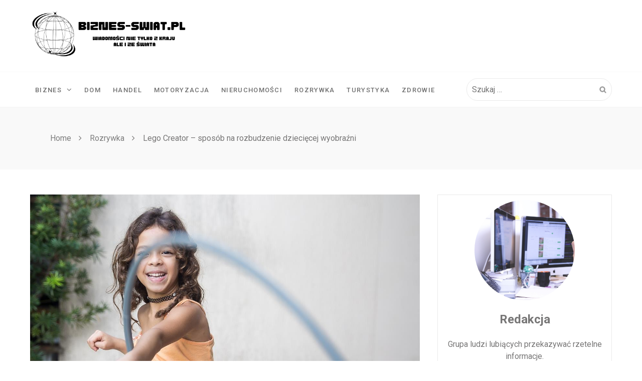

--- FILE ---
content_type: text/html; charset=UTF-8
request_url: https://biznes-swiat.pl/lego-creator-sposob-na-rozbudzenie-dzieciecej-wyobrazni/
body_size: 9746
content:
<!doctype html>
<html lang="pl-PL">
<head itemscope itemtype="http://schema.org/WebSite">
	<meta charset="UTF-8">
	<meta name="viewport" content="width=device-width, initial-scale=1">
	<link rel="profile" href="https://gmpg.org/xfn/11">

	<meta name='robots' content='index, follow, max-image-preview:large, max-snippet:-1, max-video-preview:-1' />

	<!-- This site is optimized with the Yoast SEO plugin v18.0 - https://yoast.com/wordpress/plugins/seo/ -->
	<title>Lego Creator – sposób na rozbudzenie dziecięcej wyobraźni - Biznes-swiat.pl</title>
	<link rel="canonical" href="https://biznes-swiat.pl/lego-creator-sposob-na-rozbudzenie-dzieciecej-wyobrazni/" />
	<meta property="og:locale" content="pl_PL" />
	<meta property="og:type" content="article" />
	<meta property="og:title" content="Lego Creator – sposób na rozbudzenie dziecięcej wyobraźni - Biznes-swiat.pl" />
	<meta property="og:description" content="Każdy kto zastanawia się nad tym co kupić swojemu starszemu dziecku, powinien zwrócić uwagę na różne zestawy klocków. Dzięki ich układaniu, dzieci nie tylko mają zapewnioną przyjemną zabawę, ale również mogą rozwijać swoją wyobraźnię, tworzyć różnego rodzaju konstrukcje, maszyny i pojazdy oraz uczyć się wielu ważnych rzeczy. Jeśli więc ktoś poszukuje zabawek, które uczą i [&hellip;]" />
	<meta property="og:url" content="https://biznes-swiat.pl/lego-creator-sposob-na-rozbudzenie-dzieciecej-wyobrazni/" />
	<meta property="og:site_name" content="Biznes-swiat.pl" />
	<meta property="article:published_time" content="2021-02-02T18:25:10+00:00" />
	<meta property="og:image" content="https://biznes-swiat.pl/wp-content/uploads/2021/02/lego-creator-–-sposob-na-rozbudzenie-dzieciecej-wyobrazni-img.jpg" />
	<meta property="og:image:width" content="1200" />
	<meta property="og:image:height" content="800" />
	<meta property="og:image:type" content="image/jpeg" />
	<meta name="twitter:card" content="summary_large_image" />
	<meta name="twitter:label1" content="Napisane przez" />
	<meta name="twitter:data1" content="Redakcja" />
	<meta name="twitter:label2" content="Szacowany czas czytania" />
	<meta name="twitter:data2" content="2 minuty" />
	<script type="application/ld+json" class="yoast-schema-graph">{"@context":"https://schema.org","@graph":[{"@type":"WebSite","@id":"https://biznes-swiat.pl/#website","url":"https://biznes-swiat.pl/","name":"Biznes-swiat.pl","description":"Wiadomości nie tylko z kraju ale i ze świata","potentialAction":[{"@type":"SearchAction","target":{"@type":"EntryPoint","urlTemplate":"https://biznes-swiat.pl/?s={search_term_string}"},"query-input":"required name=search_term_string"}],"inLanguage":"pl-PL"},{"@type":"ImageObject","@id":"https://biznes-swiat.pl/lego-creator-sposob-na-rozbudzenie-dzieciecej-wyobrazni/#primaryimage","inLanguage":"pl-PL","url":"https://biznes-swiat.pl/wp-content/uploads/2021/02/lego-creator-–-sposob-na-rozbudzenie-dzieciecej-wyobrazni-img.jpg","contentUrl":"https://biznes-swiat.pl/wp-content/uploads/2021/02/lego-creator-–-sposob-na-rozbudzenie-dzieciecej-wyobrazni-img.jpg","width":1200,"height":800},{"@type":"WebPage","@id":"https://biznes-swiat.pl/lego-creator-sposob-na-rozbudzenie-dzieciecej-wyobrazni/#webpage","url":"https://biznes-swiat.pl/lego-creator-sposob-na-rozbudzenie-dzieciecej-wyobrazni/","name":"Lego Creator – sposób na rozbudzenie dziecięcej wyobraźni - Biznes-swiat.pl","isPartOf":{"@id":"https://biznes-swiat.pl/#website"},"primaryImageOfPage":{"@id":"https://biznes-swiat.pl/lego-creator-sposob-na-rozbudzenie-dzieciecej-wyobrazni/#primaryimage"},"datePublished":"2021-02-02T18:25:10+00:00","dateModified":"2021-02-02T18:25:10+00:00","author":{"@id":"https://biznes-swiat.pl/#/schema/person/b8093bdb252dc0691d15df6063783c7a"},"breadcrumb":{"@id":"https://biznes-swiat.pl/lego-creator-sposob-na-rozbudzenie-dzieciecej-wyobrazni/#breadcrumb"},"inLanguage":"pl-PL","potentialAction":[{"@type":"ReadAction","target":["https://biznes-swiat.pl/lego-creator-sposob-na-rozbudzenie-dzieciecej-wyobrazni/"]}]},{"@type":"BreadcrumbList","@id":"https://biznes-swiat.pl/lego-creator-sposob-na-rozbudzenie-dzieciecej-wyobrazni/#breadcrumb","itemListElement":[{"@type":"ListItem","position":1,"name":"Home","item":"https://biznes-swiat.pl/"},{"@type":"ListItem","position":2,"name":"Lego Creator – sposób na rozbudzenie dziecięcej wyobraźni"}]},{"@type":"Person","@id":"https://biznes-swiat.pl/#/schema/person/b8093bdb252dc0691d15df6063783c7a","name":"Redakcja","image":{"@type":"ImageObject","@id":"https://biznes-swiat.pl/#personlogo","inLanguage":"pl-PL","url":"https://secure.gravatar.com/avatar/8bfaa5720220740117cb7587137db982?s=96&d=mm&r=g","contentUrl":"https://secure.gravatar.com/avatar/8bfaa5720220740117cb7587137db982?s=96&d=mm&r=g","caption":"Redakcja"},"url":"https://biznes-swiat.pl/author/admin/"}]}</script>
	<!-- / Yoast SEO plugin. -->


<link rel='dns-prefetch' href='//fonts.googleapis.com' />
<link rel="alternate" type="application/rss+xml" title="Biznes-swiat.pl &raquo; Kanał z wpisami" href="https://biznes-swiat.pl/feed/" />
<link rel="alternate" type="application/rss+xml" title="Biznes-swiat.pl &raquo; Kanał z komentarzami" href="https://biznes-swiat.pl/comments/feed/" />
<script type="text/javascript">
window._wpemojiSettings = {"baseUrl":"https:\/\/s.w.org\/images\/core\/emoji\/14.0.0\/72x72\/","ext":".png","svgUrl":"https:\/\/s.w.org\/images\/core\/emoji\/14.0.0\/svg\/","svgExt":".svg","source":{"concatemoji":"https:\/\/biznes-swiat.pl\/wp-includes\/js\/wp-emoji-release.min.js?ver=6.1.9"}};
/*! This file is auto-generated */
!function(e,a,t){var n,r,o,i=a.createElement("canvas"),p=i.getContext&&i.getContext("2d");function s(e,t){var a=String.fromCharCode,e=(p.clearRect(0,0,i.width,i.height),p.fillText(a.apply(this,e),0,0),i.toDataURL());return p.clearRect(0,0,i.width,i.height),p.fillText(a.apply(this,t),0,0),e===i.toDataURL()}function c(e){var t=a.createElement("script");t.src=e,t.defer=t.type="text/javascript",a.getElementsByTagName("head")[0].appendChild(t)}for(o=Array("flag","emoji"),t.supports={everything:!0,everythingExceptFlag:!0},r=0;r<o.length;r++)t.supports[o[r]]=function(e){if(p&&p.fillText)switch(p.textBaseline="top",p.font="600 32px Arial",e){case"flag":return s([127987,65039,8205,9895,65039],[127987,65039,8203,9895,65039])?!1:!s([55356,56826,55356,56819],[55356,56826,8203,55356,56819])&&!s([55356,57332,56128,56423,56128,56418,56128,56421,56128,56430,56128,56423,56128,56447],[55356,57332,8203,56128,56423,8203,56128,56418,8203,56128,56421,8203,56128,56430,8203,56128,56423,8203,56128,56447]);case"emoji":return!s([129777,127995,8205,129778,127999],[129777,127995,8203,129778,127999])}return!1}(o[r]),t.supports.everything=t.supports.everything&&t.supports[o[r]],"flag"!==o[r]&&(t.supports.everythingExceptFlag=t.supports.everythingExceptFlag&&t.supports[o[r]]);t.supports.everythingExceptFlag=t.supports.everythingExceptFlag&&!t.supports.flag,t.DOMReady=!1,t.readyCallback=function(){t.DOMReady=!0},t.supports.everything||(n=function(){t.readyCallback()},a.addEventListener?(a.addEventListener("DOMContentLoaded",n,!1),e.addEventListener("load",n,!1)):(e.attachEvent("onload",n),a.attachEvent("onreadystatechange",function(){"complete"===a.readyState&&t.readyCallback()})),(e=t.source||{}).concatemoji?c(e.concatemoji):e.wpemoji&&e.twemoji&&(c(e.twemoji),c(e.wpemoji)))}(window,document,window._wpemojiSettings);
</script>
<style type="text/css">
img.wp-smiley,
img.emoji {
	display: inline !important;
	border: none !important;
	box-shadow: none !important;
	height: 1em !important;
	width: 1em !important;
	margin: 0 0.07em !important;
	vertical-align: -0.1em !important;
	background: none !important;
	padding: 0 !important;
}
</style>
	<link rel='stylesheet' id='rpt_front_style-css' href='https://biznes-swiat.pl/wp-content/plugins/related-posts-thumbnails/assets/css/front.css?ver=1.9.0' type='text/css' media='all' />
<link rel='stylesheet' id='ta-newspaper-google-fonts-css' href='//fonts.googleapis.com/css?family=Roboto%3A100%2C200%2C300%2C400%2C500%2C700&#038;ver=6.1.9' type='text/css' media='all' />
<link rel='stylesheet' id='font-awesome-css' href='https://biznes-swiat.pl/wp-content/themes/ta-newspaper/css/font-awesome.min.css?ver=6.1.9' type='text/css' media='all' />
<link rel='stylesheet' id='magnific-popup-css' href='https://biznes-swiat.pl/wp-content/themes/ta-newspaper/js/magnific-popup/magnific-popup.min.css?ver=6.1.9' type='text/css' media='all' />
<link rel='stylesheet' id='owl-carousel-css' href='https://biznes-swiat.pl/wp-content/themes/ta-newspaper/js/OwlCarousel/owl.carousel.min.css?ver=6.1.9' type='text/css' media='all' />
<link rel='stylesheet' id='ta-newspaper-style-css' href='https://biznes-swiat.pl/wp-content/themes/ta-newspaper/style.css?ver=6.1.9' type='text/css' media='all' />
<link rel='stylesheet' id='ta-newspaper-responsive-css' href='https://biznes-swiat.pl/wp-content/themes/ta-newspaper/css/responsive.min.css?ver=6.1.9' type='text/css' media='all' />
<script type='text/javascript' src='https://biznes-swiat.pl/wp-includes/js/jquery/jquery.min.js?ver=3.6.1' id='jquery-core-js'></script>
<script type='text/javascript' src='https://biznes-swiat.pl/wp-includes/js/jquery/jquery-migrate.min.js?ver=3.3.2' id='jquery-migrate-js'></script>
<script type='text/javascript' src='https://biznes-swiat.pl/wp-content/themes/ta-newspaper/js/theia-sticky-sidebar/theia-sticky-sidebar.min.js?ver=6.1.9' id='theia-sticky-sidebar-js'></script>
<script type='text/javascript' src='https://biznes-swiat.pl/wp-content/themes/ta-newspaper/js/magnific-popup/jquery.magnific-popup.min.js?ver=6.1.9' id='magnific-popup-js'></script>
<script type='text/javascript' src='https://biznes-swiat.pl/wp-content/themes/ta-newspaper/js/OwlCarousel/owl.carousel.min.js?ver=6.1.9' id='owl-carousel-js'></script>
<script type='text/javascript' src='https://biznes-swiat.pl/wp-content/themes/ta-newspaper/js/superfish.min.js?ver=6.1.9' id='superfish-js'></script>
<script type='text/javascript' src='https://biznes-swiat.pl/wp-content/themes/ta-newspaper/js/ta-newspaper-custom.min.js?ver=6.1.9' id='ta-newspaper-custom-js'></script>
<link rel="https://api.w.org/" href="https://biznes-swiat.pl/wp-json/" /><link rel="alternate" type="application/json" href="https://biznes-swiat.pl/wp-json/wp/v2/posts/955" /><link rel="EditURI" type="application/rsd+xml" title="RSD" href="https://biznes-swiat.pl/xmlrpc.php?rsd" />
<link rel="wlwmanifest" type="application/wlwmanifest+xml" href="https://biznes-swiat.pl/wp-includes/wlwmanifest.xml" />
<meta name="generator" content="WordPress 6.1.9" />
<link rel='shortlink' href='https://biznes-swiat.pl/?p=955' />
<link rel="alternate" type="application/json+oembed" href="https://biznes-swiat.pl/wp-json/oembed/1.0/embed?url=https%3A%2F%2Fbiznes-swiat.pl%2Flego-creator-sposob-na-rozbudzenie-dzieciecej-wyobrazni%2F" />
<link rel="alternate" type="text/xml+oembed" href="https://biznes-swiat.pl/wp-json/oembed/1.0/embed?url=https%3A%2F%2Fbiznes-swiat.pl%2Flego-creator-sposob-na-rozbudzenie-dzieciecej-wyobrazni%2F&#038;format=xml" />
			<style>
			#related_posts_thumbnails li{
				border-right: 1px solid #dddddd;
				background-color: #ffffff			}
			#related_posts_thumbnails li:hover{
				background-color: #eeeeee;
			}
			.relpost_content{
				font-size:	12px;
				color: 		#333333;
			}
			.relpost-block-single{
				background-color: #ffffff;
				border-right: 1px solid  #dddddd;
				border-left: 1px solid  #dddddd;
				margin-right: -1px;
			}
			.relpost-block-single:hover{
				background-color: #eeeeee;
			}
		</style>

	
<!-- Global site tag (gtag.js) - Google Analytics -->
<script async src="https://www.googletagmanager.com/gtag/js?id=UA-147397559-1"></script>
<script>
  window.dataLayer = window.dataLayer || [];
  function gtag(){dataLayer.push(arguments);}
  gtag('js', new Date());

  gtag('config', 'UA-172182517-1');
</script>

  		<style type="text/css">
					.site-title a, 
			.site-description{
				position: absolute;
				clip: rect(1px, 1px, 1px, 1px);
			}
				</style>
		</head>

<body class="post-template-default single single-post postid-955 single-format-standard wp-custom-logo " itemscope itemtype="http://schema.org/WebPage" >

    
<div id="page" class="site">
	<a class="skip-link screen-reader-text" href="#content">Skip to content</a>
	<header id="masthead" class="site-header" itemscope itemtype="http://schema.org/WPHeader">

            
                        <div  class="tan-mid-header ta-logo-left-align">
                <div class="tan-container tan-display-flex clearfix">

                   <div class="site-branding">
                                                
                                                            <div class="site-logo">
                                    <a href="https://biznes-swiat.pl/" class="custom-logo-link" rel="home"><img width="1000" height="297" src="https://biznes-swiat.pl/wp-content/uploads/2024/01/cropped-Biznes-swiat.pl_.png" class="custom-logo" alt="Biznes-swiat.pl" decoding="async" srcset="https://biznes-swiat.pl/wp-content/uploads/2024/01/cropped-Biznes-swiat.pl_.png 1000w, https://biznes-swiat.pl/wp-content/uploads/2024/01/cropped-Biznes-swiat.pl_-300x89.png 300w, https://biznes-swiat.pl/wp-content/uploads/2024/01/cropped-Biznes-swiat.pl_-768x228.png 768w" sizes="(max-width: 1000px) 100vw, 1000px" /></a>                                </div>
                                                </div><!-- .site-branding -->

                    
                </div>
           </div>

               		<nav id="site-navigation" class="main-navigation ta-menu-disable"  itemscope itemtype="http://schema.org/SiteNavigationElement">
                <div class="tan-container tan-display-flex clearfix">

        			<div id="toggle" class="toggle">
        	            <span class="one"> </span>
        	            <span class="two"> </span>
        	            <span class="three"> </span>
        	        </div>
                    
                    <div class="menu-main-wrap">
            			<div class="menu-x-container"><ul id="primary-menu" class="menu"><li id="menu-item-10" class="menu-item menu-item-type-taxonomy menu-item-object-category menu-item-has-children menu-item-10"><a href="https://biznes-swiat.pl/biznes/">Biznes</a>
<ul class="sub-menu">
	<li id="menu-item-12" class="menu-item menu-item-type-taxonomy menu-item-object-category menu-item-12"><a href="https://biznes-swiat.pl/finanse/">Finanse</a></li>
</ul>
</li>
<li id="menu-item-11" class="menu-item menu-item-type-taxonomy menu-item-object-category menu-item-11"><a href="https://biznes-swiat.pl/dom/">Dom</a></li>
<li id="menu-item-13" class="menu-item menu-item-type-taxonomy menu-item-object-category menu-item-13"><a href="https://biznes-swiat.pl/handel/">Handel</a></li>
<li id="menu-item-14" class="menu-item menu-item-type-taxonomy menu-item-object-category menu-item-14"><a href="https://biznes-swiat.pl/motoryzacja/">Motoryzacja</a></li>
<li id="menu-item-15" class="menu-item menu-item-type-taxonomy menu-item-object-category menu-item-15"><a href="https://biznes-swiat.pl/nieruchomosci/">Nieruchomości</a></li>
<li id="menu-item-16" class="menu-item menu-item-type-taxonomy menu-item-object-category current-post-ancestor current-menu-parent current-post-parent menu-item-16"><a href="https://biznes-swiat.pl/rozrywka/">Rozrywka</a></li>
<li id="menu-item-17" class="menu-item menu-item-type-taxonomy menu-item-object-category menu-item-17"><a href="https://biznes-swiat.pl/turystyka/">Turystyka</a></li>
<li id="menu-item-18" class="menu-item menu-item-type-taxonomy menu-item-object-category menu-item-18"><a href="https://biznes-swiat.pl/zdrowie/">Zdrowie</a></li>
</ul></div>                    </div>

                                            
                                            
                        <div class="header-search">
                            <form role="search" method="get" class="search-form" action="https://biznes-swiat.pl/">
				<label>
					<span class="screen-reader-text">Szukaj:</span>
					<input type="search" class="search-field" placeholder="Szukaj &hellip;" value="" name="s" />
				</label>
				<input type="submit" class="search-submit" value="Szukaj" />
			</form>                        </div>
                    
                </div>
    		</nav><!-- #site-navigation -->

	</header><!-- #masthead -->
    			<div class="header-banner-container"  itemscope itemtype="http://schema.org/BreadcrumbList" >
                <div class="tan-container">
    				<div class="page-title-wrap">
    					<nav role="navigation" aria-label="Breadcrumbs" class="breadcrumb-trail breadcrumbs" itemprop="breadcrumb"><ul class="trail-items" itemscope itemtype="http://schema.org/BreadcrumbList"><meta name="numberOfItems" content="3" /><meta name="itemListOrder" content="Ascending" /><li itemprop="itemListElement" itemscope itemtype="http://schema.org/ListItem" class="trail-item trail-begin"><a href="https://biznes-swiat.pl/" rel="home" itemprop="item"><span itemprop="name">Home</span></a><meta itemprop="position" content="1" /></li><li itemprop="itemListElement" itemscope itemtype="http://schema.org/ListItem" class="trail-item"><a href="https://biznes-swiat.pl/rozrywka/" itemprop="item"><span itemprop="name">Rozrywka</span></a><meta itemprop="position" content="2" /></li><li itemprop="itemListElement" itemscope itemtype="http://schema.org/ListItem" class="trail-item trail-end"><span itemprop="item"><span itemprop="name">Lego Creator – sposób na rozbudzenie dziecięcej wyobraźni</span></span><meta itemprop="position" content="3" /></li></ul></nav>    				</div>
                </div>
			</div>
			<div id="content" class="site-content">
    <div class="tan-container clearfix">
	
	<div id="primary" class="content-area">
		<main id="main" class="site-main">

		
<article id="post-955" class="post-955 post type-post status-publish format-standard has-post-thumbnail hentry category-rozrywka" itemscope itemtype="https://schema.org/Blog">
	<header class="entry-header">
		<img class="post-page-image" src="https://biznes-swiat.pl/wp-content/uploads/2021/02/lego-creator-–-sposob-na-rozbudzenie-dzieciecej-wyobrazni-img.jpg" alt="Lego Creator – sposób na rozbudzenie dziecięcej wyobraźni" title="Lego Creator – sposób na rozbudzenie dziecięcej wyobraźni" />            <div class="slider-cat">
                                    <a class=" cat_rozrywka" href="https://biznes-swiat.pl/rozrywka/">
                        Rozrywka                    </a>
                            </div>
        <h2 class="entry-title">Lego Creator – sposób na rozbudzenie dziecięcej wyobraźni</h2>    <div class="entry-meta">
        <div class="comment-author-date">
            <span class="byline"><span class="author vcard"><a class="url fn n" href="https://biznes-swiat.pl/author/admin/"><i class="fa fa-user-o" aria-hidden="true"></i>Redakcja</a></span></span>            
            <span class="posted-on"><a href="https://biznes-swiat.pl/lego-creator-sposob-na-rozbudzenie-dzieciecej-wyobrazni/" rel="bookmark"><i class="fa fa-calendar" aria-hidden="true"></i><time class="entry-date published updated" datetime="2021-02-02T18:25:10+00:00">2 lutego, 2021</time></a></span>            
                        <span class="post-comment"><a href="https://biznes-swiat.pl/lego-creator-sposob-na-rozbudzenie-dzieciecej-wyobrazni/#respond"><i class="fa fa-comment-o" aria-hidden="true"></i>0 comment</a></span>
                    </div>
    </div><!-- .entry-meta -->

	</header><!-- .entry-header -->

	<div class="entry-content">
		<h3>Każdy kto zastanawia się nad tym co kupić swojemu starszemu dziecku, powinien zwrócić uwagę na różne zestawy klocków.</h3>
<p>Dzięki ich układaniu, dzieci nie tylko mają zapewnioną przyjemną zabawę, ale również mogą rozwijać swoją wyobraźnię, tworzyć różnego rodzaju konstrukcje, maszyny i pojazdy oraz uczyć się wielu ważnych rzeczy. Jeśli więc ktoś poszukuje zabawek, które uczą i bawią to zestawy Lego Creator z pewnością spełnią wymagania rodzica oraz oczekiwania dziecka. Warto więc poszukać takich produktów oraz dowiedzieć się czegoś więcej na ich temat.</p>
<p><img decoding="async" class="aligncenter" src="https://biznes-swiat.pl/wp-content/uploads/2021/02/lego-creator-–-sposob-na-rozbudzenie-dzieciecej-wyobrazni-img-1-768x512.jpg" alt="Lego Creator – sposób na rozbudzenie dziecięcej wyobraźni"></p>
<h2>Co warto wiedzieć na temat produktów Lego Creator?</p>
</h2>
<p>Jeśli chodzi o zestawy klocków Lego Creator to są one w stanie bardzo skutecznie w rozwijaniu kreatywności oraz fantazji dziecka. Dzięki takim produktom młody konstruktor może tworzyć różnego rodzaju budowle, pojazdy oraz maszyny. Zestawy takie charakteryzują się oryginalnością oraz zróżnicowanym poziomem trudności tworzenia różnych konstrukcji. Oznacza to, że takie zestawy stanowią świetną okazję do wspólnej zabawy młodszych i starszych dzieci razem z rodzicami.</p>
<p>Dzięki klockom Leco Creator dziecko może się nauczyć jak realizować różne pomysły oraz dowiaduje się więcej na temat zależności pomiędzy różnymi elementami tworzonych budowli. Kształtowanie wyobraźni przestrzennej zapewniane przez klocki Lego Creator to bardzo ważny atut produktów tego rodzaju. Warto dodać, że zestawy są zróżnicowane i każdy może w nich znaleźć konstrukcje dopasowane do upodobań różnych dzieci. Co więcej klocki te są bardzo trwałe i odporne na uszkodzenia mechaniczne, rozdeptanie czy też zużycie spowodowane częstym użytkowaniem.</p>
<p>Duża popularność klocków <a href="https://krolestwodzieci.pl/43-klocki-lego-creator-3w1">lego creator</a> sprawiła, że produkty tego rodzaju można znaleźć w wielu stacjonarnych oraz internetowych sklepach z zabawkami. Dzięki sklepom i aukcjom internetowym każdy ma możliwość szybkiego i bezproblemowego znalezienia oraz kupienia wyrobów dopasowanych do potrzeb i upodobań dzieci w różnym wieku.</p>
<!-- relpost-thumb-wrapper --><div class="relpost-thumb-wrapper"><!-- filter-class --><div class="relpost-thumb-container"><h3>Inne polecane artykuły:</h3><div style="clear: both"></div><div style="clear: both"></div><!-- relpost-block-container --><div class="relpost-block-container"><a href="https://biznes-swiat.pl/jak-odzywiac-sie-zdrowo/"class="relpost-block-single" ><div class="relpost-custom-block-single" style="width: 150px; height: 225px;"><div class="relpost-block-single-image" alt="Jak odżywiać się zdrowo?" style="background: transparent url(https://biznes-swiat.pl/wp-content/uploads/2020/09/diecat-ba-bPe-107-150x150.jpg) no-repeat scroll 0% 0%; width: 150px; height: 150px;"></div><div class="relpost-block-single-text"  style="font-family: Arial;  font-size: 12px;  color: #333333;">Jak odżywiać się zdrowo?</div></div></a><a href="https://biznes-swiat.pl/jak-wzmocnic-i-odzywic-wlosy/"class="relpost-block-single" ><div class="relpost-custom-block-single" style="width: 150px; height: 225px;"><div class="relpost-block-single-image" alt="Jak wzmocnić i odżywić włosy?" style="background: transparent url(https://biznes-swiat.pl/wp-content/uploads/2022/10/jak-wzmocnic-i-odzywic-wlosy-img-150x150.jpg) no-repeat scroll 0% 0%; width: 150px; height: 150px;"></div><div class="relpost-block-single-text"  style="font-family: Arial;  font-size: 12px;  color: #333333;">Jak wzmocnić i odżywić włosy?</div></div></a><a href="https://biznes-swiat.pl/w-sprzedazy-znajdziemy-rozne-rodzaje-srodkow-czyszczacych/"class="relpost-block-single" ><div class="relpost-custom-block-single" style="width: 150px; height: 225px;"><div class="relpost-block-single-image" alt="W sprzedaży znajdziemy różne rodzaje środków czyszczących" style="background: transparent url(https://biznes-swiat.pl/wp-content/uploads/2020/09/srodki-czyst-y-sikk14-150x150.jpg) no-repeat scroll 0% 0%; width: 150px; height: 150px;"></div><div class="relpost-block-single-text"  style="font-family: Arial;  font-size: 12px;  color: #333333;">W sprzedaży znajdziemy różne rodzaje środków czyszczących</div></div></a><a href="https://biznes-swiat.pl/jak-wyposazyc-luksusowa-lazienke/"class="relpost-block-single" ><div class="relpost-custom-block-single" style="width: 150px; height: 225px;"><div class="relpost-block-single-image" alt="Jak wyposażyć luksusową łazienkę?" style="background: transparent url(https://biznes-swiat.pl/wp-content/uploads/2021/12/lazienka-150x150.jpg) no-repeat scroll 0% 0%; width: 150px; height: 150px;"></div><div class="relpost-block-single-text"  style="font-family: Arial;  font-size: 12px;  color: #333333;">Jak wyposażyć luksusową łazienkę?</div></div></a><a href="https://biznes-swiat.pl/wynajem-naczep-elastyczne-rozwiazanie-dla-zwiekszenia-potencjalu-twojej-floty/"class="relpost-block-single" ><div class="relpost-custom-block-single" style="width: 150px; height: 225px;"><div class="relpost-block-single-image" alt="Wynajem naczep - elastyczne rozwiązanie dla zwiększenia potencjału Twojej floty" style="background: transparent url(https://biznes-swiat.pl/wp-content/uploads/2024/04/wynajem-naczep-elastyczne-rozwiazanie-dla-zwiekszenia-potencjalu-twojej-floty-img-150x150.webp) no-repeat scroll 0% 0%; width: 150px; height: 150px;"></div><div class="relpost-block-single-text"  style="font-family: Arial;  font-size: 12px;  color: #333333;">Wynajem naczep - elastyczne rozwiązanie dla zwiększenia potencjału Twojej floty</div></div></a><a href="https://biznes-swiat.pl/idealnie-praktyczne-porady-i-wskazowki-dotyczace-e-mail-marketingu/"class="relpost-block-single" ><div class="relpost-custom-block-single" style="width: 150px; height: 225px;"><div class="relpost-block-single-image" alt="Idealnie praktyczne porady i wskazówki dotyczące e-mail marketingu" style="background: transparent url(https://biznes-swiat.pl/wp-content/uploads/2021/11/idealnie-praktyczne-porady-i-wskazowki-dotyczace-e-mail-marketingu-img-150x150.jpg) no-repeat scroll 0% 0%; width: 150px; height: 150px;"></div><div class="relpost-block-single-text"  style="font-family: Arial;  font-size: 12px;  color: #333333;">Idealnie praktyczne porady i wskazówki dotyczące e-mail marketingu</div></div></a><a href="https://biznes-swiat.pl/szklana-mozaika-w-lazience/"class="relpost-block-single" ><div class="relpost-custom-block-single" style="width: 150px; height: 225px;"><div class="relpost-block-single-image" alt="Szklana mozaika w łazience" style="background: transparent url(https://biznes-swiat.pl/wp-content/uploads/2020/08/lazienka-10-150x150.jpg) no-repeat scroll 0% 0%; width: 150px; height: 150px;"></div><div class="relpost-block-single-text"  style="font-family: Arial;  font-size: 12px;  color: #333333;">Szklana mozaika w łazience</div></div></a><a href="https://biznes-swiat.pl/zamiennik-perfum-lady-gaga-fame/"class="relpost-block-single" ><div class="relpost-custom-block-single" style="width: 150px; height: 225px;"><div class="relpost-block-single-image" alt="Zamiennik perfum Lady Gaga - Fame" style="background: transparent url(https://biznes-swiat.pl/wp-content/uploads/2021/12/zamiennik-perfum-lady-gaga-fame-img-150x150.jpg) no-repeat scroll 0% 0%; width: 150px; height: 150px;"></div><div class="relpost-block-single-text"  style="font-family: Arial;  font-size: 12px;  color: #333333;">Zamiennik perfum Lady Gaga - Fame</div></div></a><a href="https://biznes-swiat.pl/profesjonalny-fotograf-na-event-capturing-the-essence-of-occasions/"class="relpost-block-single" ><div class="relpost-custom-block-single" style="width: 150px; height: 225px;"><div class="relpost-block-single-image" alt="Profesjonalny fotograf na event - capturing the essence of occasions" style="background: transparent url(https://biznes-swiat.pl/wp-content/uploads/2024/01/profesjonalny-fotograf-na-event-capturing-the-essence-of-occasions-img-150x150.webp) no-repeat scroll 0% 0%; width: 150px; height: 150px;"></div><div class="relpost-block-single-text"  style="font-family: Arial;  font-size: 12px;  color: #333333;">Profesjonalny fotograf na event - capturing the essence of occasions</div></div></a><a href="https://biznes-swiat.pl/na-czym-polegaja-zabiegi-z-uzyciem-lasera/"class="relpost-block-single" ><div class="relpost-custom-block-single" style="width: 150px; height: 225px;"><div class="relpost-block-single-image" alt="Na czym polegają zabiegi z użyciem lasera?" style="background: transparent url(https://biznes-swiat.pl/wp-content/uploads/2021/08/na-czym-polegaja-zabiegi-z-uzyciem-lasera-img-150x150.jpg) no-repeat scroll 0% 0%; width: 150px; height: 150px;"></div><div class="relpost-block-single-text"  style="font-family: Arial;  font-size: 12px;  color: #333333;">Na czym polegają zabiegi z użyciem lasera?</div></div></a><a href="https://biznes-swiat.pl/wciaz-panuje-moda-na-garaze-z-plyt-warstwowych/"class="relpost-block-single" ><div class="relpost-custom-block-single" style="width: 150px; height: 225px;"><div class="relpost-block-single-image" alt="Wciąż panuje moda na garaże z płyt warstwowych" style="background: transparent url(https://biznes-swiat.pl/wp-content/uploads/2020/10/garaz-3-150x150.jpg) no-repeat scroll 0% 0%; width: 150px; height: 150px;"></div><div class="relpost-block-single-text"  style="font-family: Arial;  font-size: 12px;  color: #333333;">Wciąż panuje moda na garaże z płyt warstwowych</div></div></a><a href="https://biznes-swiat.pl/panoramiczny-widok-na-nowoczesnosc-jak-panele-winylowe-zmieniaja-wystroj-salonu/"class="relpost-block-single" ><div class="relpost-custom-block-single" style="width: 150px; height: 225px;"><div class="relpost-block-single-image" alt="Panoramiczny widok na nowoczesność: jak panele winylowe zmieniają wystrój salonu?" style="background: transparent url(https://biznes-swiat.pl/wp-content/uploads/2024/02/panoramiczny-widok-na-nowoczesnosc-jak-panele-winylowe-zmieniaja-wystroj-salonu-img-150x150.webp) no-repeat scroll 0% 0%; width: 150px; height: 150px;"></div><div class="relpost-block-single-text"  style="font-family: Arial;  font-size: 12px;  color: #333333;">Panoramiczny widok na nowoczesność: jak panele winylowe zmieniają wystrój salonu?</div></div></a></div><!-- close relpost-block-container --><div style="clear: both"></div></div><!-- close filter class --></div><!-- close relpost-thumb-wrapper -->	</div><!-- .entry-content -->

			<footer class="entry-footer">
			<span class="cat-links">Posted in <a href="https://biznes-swiat.pl/rozrywka/" rel="category tag">Rozrywka</a></span>		</footer><!-- .entry-footer -->
	
</article><!-- #post-955 -->

				<div class="author-bio clearfix">
					
					<div class="auther-avatar">
												<img title="Author Image" alt="Author Image" src="https://secure.gravatar.com/avatar/8bfaa5720220740117cb7587137db982?s=100&#038;d=mm&#038;r=g" >
					</div>
					
					
					<div class="author-name-desc">
						<span>Redakcja</span>
											</div>

				</div>

			
	<nav class="navigation post-navigation" aria-label="Wpisy">
		<h2 class="screen-reader-text">Nawigacja wpisu</h2>
		<div class="nav-links"><div class="nav-previous"><a href="https://biznes-swiat.pl/jak-najlepiej-dojechac-na-wakacje/" rel="prev">Jak najlepiej dojechać na wakacje?</a></div><div class="nav-next"><a href="https://biznes-swiat.pl/jak-powstaje-miod-poznaj-magiczny-proces-powstawania-produktow-pszczelich/" rel="next">Jak powstaje miód? Poznaj magiczny proces powstawania produktów pszczelich.</a></div></div>
	</nav>
		</main><!-- #main -->
	</div><!-- #primary -->


<aside id="secondary" class="widget-area sidebar-right" itemscope itemtype="http://schema.org/WPSideBar">
	<section id="ta_newspaper_author_widget-2" class="widget widget_ta_newspaper_author_widget">            <div class="author-box-wrap">

                                    <div style="background-image: url(https://biznes-swiat.pl/wp-content/uploads/2020/03/startup-849804_1280.jpg);" class="img-wrap">
                    </div>
                
                <div class="author-name-desc">
                    <h2>Redakcja</h2>                     <p>Grupa ludzi lubiących przekazywać rzetelne informacje.</p> 
                    <div class="ta-author-social">

                        
                        
                        
                        
                    </div>

                </div>

            </div>
        </section><section id="search-2" class="widget widget_search"><form role="search" method="get" class="search-form" action="https://biznes-swiat.pl/">
				<label>
					<span class="screen-reader-text">Szukaj:</span>
					<input type="search" class="search-field" placeholder="Szukaj &hellip;" value="" name="s" />
				</label>
				<input type="submit" class="search-submit" value="Szukaj" />
			</form></section><section id="ta_newspaper_recent_blog_widget-2" class="widget widget_ta_newspaper_recent_blog_widget">            <div class="recent-blog-wrap">
                <div class="recent-blog-contents">
                                            <h2 class="widget-title">Handel</h2>                    
                            <div class="recent-blog-main-wrap">
                                <div class="recent-blog-loop-wrap">
                                                                                    <div class="loop-posts-blog-recent clearfix">
                                                
                                                    <div class="recent-post-image">
                                                        <a href="https://biznes-swiat.pl/dell-pomoc-jak-skorzystac-z-pomocy-netnite/">
                                                            <img src="https://biznes-swiat.pl/wp-content/uploads/2025/02/work-14-Kopia-150x130.jpg" alt="Dell pomoc – jak skorzystać z pomocy NetNite?" title="Dell pomoc – jak skorzystać z pomocy NetNite?" />
                                                        </a>
                                                    </div>
                                                    
                                                                                                            <div class="wrap-meta-title">

                                                            <div class="title-recent-post">
                                                                <h4><a href="https://biznes-swiat.pl/dell-pomoc-jak-skorzystac-z-pomocy-netnite/">Dell pomoc – jak skorzystać z pomocy NetNite?</h4></a>
                                                            </div>

                                                            <p>Dell pomoc to kluczowy element zapewniający prawidłowe funkcjonowanie urządzeń tej...</p>

                                                        </div>
                                                                                                    </div>
                                                                                            <div class="loop-posts-blog-recent clearfix">
                                                
                                                    <div class="recent-post-image">
                                                        <a href="https://biznes-swiat.pl/jak-prawidlowo-budowac-baze-klientow-w-call-center/">
                                                            <img src="https://biznes-swiat.pl/wp-content/uploads/2024/11/office-620817_1280-150x130.jpg" alt="Jak prawidłowo budować bazę klientów w Call Center?" title="Jak prawidłowo budować bazę klientów w Call Center?" />
                                                        </a>
                                                    </div>
                                                    
                                                                                                            <div class="wrap-meta-title">

                                                            <div class="title-recent-post">
                                                                <h4><a href="https://biznes-swiat.pl/jak-prawidlowo-budowac-baze-klientow-w-call-center/">Jak prawidłowo budować bazę klientów w Call Center?</h4></a>
                                                            </div>

                                                            <p>Budowanie bazy klientów w Call Center to jedno z kluczowych...</p>

                                                        </div>
                                                                                                    </div>
                                                                                            <div class="loop-posts-blog-recent clearfix">
                                                
                                                    <div class="recent-post-image">
                                                        <a href="https://biznes-swiat.pl/letnia-elegancja-jak-mezczyzna-moze-zachowac-styl-i-komfort-podczas-cieplejszych-dni/">
                                                            <img src="https://biznes-swiat.pl/wp-content/uploads/2024/05/spm39-150x130.png" alt="Letnia elegancja. Jak mężczyzna może zachować styl i komfort podczas cieplejszych dni" title="Letnia elegancja. Jak mężczyzna może zachować styl i komfort podczas cieplejszych dni" />
                                                        </a>
                                                    </div>
                                                    
                                                                                                            <div class="wrap-meta-title">

                                                            <div class="title-recent-post">
                                                                <h4><a href="https://biznes-swiat.pl/letnia-elegancja-jak-mezczyzna-moze-zachowac-styl-i-komfort-podczas-cieplejszych-dni/">Letnia elegancja. Jak mężczyzna może zachować styl i komfort podczas cieplejszych dni</h4></a>
                                                            </div>

                                                            <p>Lato stawia przed mężczyznami wyjątkowe wyzwania stylistyczne – jak połączyć...</p>

                                                        </div>
                                                                                                    </div>
                                                                                            <div class="loop-posts-blog-recent clearfix">
                                                
                                                    <div class="recent-post-image">
                                                        <a href="https://biznes-swiat.pl/kozaki-damskie-na-slupku-elegancja-i-komfort-z-marka-carinii/">
                                                            <img src="https://biznes-swiat.pl/wp-content/uploads/2024/03/B9319-T30-000-000-E55-M-0002_1-2-3-x1200-jpg-150x130.webp" alt="Kozaki Damskie na Słupku: Elegancja i Komfort z Marką Carinii" title="Kozaki Damskie na Słupku: Elegancja i Komfort z Marką Carinii" />
                                                        </a>
                                                    </div>
                                                    
                                                                                                            <div class="wrap-meta-title">

                                                            <div class="title-recent-post">
                                                                <h4><a href="https://biznes-swiat.pl/kozaki-damskie-na-slupku-elegancja-i-komfort-z-marka-carinii/">Kozaki Damskie na Słupku: Elegancja i Komfort z Marką Carinii</h4></a>
                                                            </div>

                                                            <p>W świecie mody każda kobieta poszukuje idealnych butów, które nie...</p>

                                                        </div>
                                                                                                    </div>
                                                                            </div>
                            </div>

                                            
                    
                </div>
            </div>
        </section>
		<section id="recent-posts-2" class="widget widget_recent_entries">
		<h2 class="widget-title">Nowe publikacje</h2>
		<ul>
											<li>
					<a href="https://biznes-swiat.pl/jak-stworzyc-domowe-spa-we-wlasnej-lazience/">Jak stworzyć domowe spa we własnej łazience</a>
									</li>
											<li>
					<a href="https://biznes-swiat.pl/piece-do-pizzy-opalane-drewnem-autentyczny-smak-wloskiej-pizzy/">Piece do pizzy opalane drewnem – autentyczny smak włoskiej pizzy</a>
									</li>
											<li>
					<a href="https://biznes-swiat.pl/czym-roznia-sie-noze-rzeznicze-od-kuchennych/">Czym różnią się noże rzeźnicze od kuchennych</a>
									</li>
											<li>
					<a href="https://biznes-swiat.pl/czy-warto-brac-udzial-w-debiutach-gieldowych-ipo/">Czy warto brać udział w debiutach giełdowych &#8211; IPO?</a>
									</li>
											<li>
					<a href="https://biznes-swiat.pl/panele-ankietowe-recom-system-jak-zbierac-informacje-zwrotne-od-pracownikow-i-klientow/">Panele ankietowe recom system – jak zbierać informacje zwrotne od pracowników i klientów</a>
									</li>
					</ul>

		</section></aside><!-- #secondary -->

</div>

            <div class="single-related-posts clearfix">
                <div class="tan-container">
                                            <div class="related-sec-title">
                            <h2>Related Posts</h2>
                        </div>
                    
                    <div class="wrapr-related-posts">
                        
                            <div class="loop-related-conents">
                                <div class="related-img-contents">

                                    <div class="related-image">
                                        <a href="https://biznes-swiat.pl/jak-stworzyc-domowe-spa-we-wlasnej-lazience/">
                                            
                                              <img src="https://biznes-swiat.pl/wp-content/uploads/2026/01/jak-stworzyc-domowe-spa-we-wlasnej-lazience-img-600x500.webp" alt="Jak stworzyć domowe spa we własnej łazience" title="Jak stworzyć domowe spa we własnej łazience"/>

                                                                                        
                                        </a>
                                    </div>

                                    <div class="related-title-cat-date">

                                        <h2 class="entry-title"><a href="https://biznes-swiat.pl/jak-stworzyc-domowe-spa-we-wlasnej-lazience/" rel="bookmark">Jak stworzyć domowe spa we własnej łazience</a></h2>
                                        <div class="related-entry-meta">
                                                <div class="entry-meta">
        <div class="comment-author-date">
            <span class="byline"><span class="author vcard"><a class="url fn n" href="https://biznes-swiat.pl/author/admin/"><i class="fa fa-user-o" aria-hidden="true"></i>Redakcja</a></span></span>            
            <span class="posted-on"><a href="https://biznes-swiat.pl/jak-stworzyc-domowe-spa-we-wlasnej-lazience/" rel="bookmark"><i class="fa fa-calendar" aria-hidden="true"></i><time class="entry-date published updated" datetime="2025-12-27T11:11:00+00:00">27 grudnia, 2025</time></a></span>            
                        <span class="post-comment"><a href="https://biznes-swiat.pl/jak-stworzyc-domowe-spa-we-wlasnej-lazience/#respond"><i class="fa fa-comment-o" aria-hidden="true"></i>0 comment</a></span>
                    </div>
    </div><!-- .entry-meta -->

                                        </div><!-- .entry-meta -->

                                    </div>
                                </div>
                            </div>

                        
                            <div class="loop-related-conents">
                                <div class="related-img-contents">

                                    <div class="related-image">
                                        <a href="https://biznes-swiat.pl/piece-do-pizzy-opalane-drewnem-autentyczny-smak-wloskiej-pizzy/">
                                            
                                              <img src="https://biznes-swiat.pl/wp-content/uploads/2025/12/piece-do-pizzy-opalane-drewnem-–-autentyczny-smak-wloskiej-pizzy-img-780x500.webp" alt="Piece do pizzy opalane drewnem – autentyczny smak włoskiej pizzy" title="Piece do pizzy opalane drewnem – autentyczny smak włoskiej pizzy"/>

                                                                                        
                                        </a>
                                    </div>

                                    <div class="related-title-cat-date">

                                        <h2 class="entry-title"><a href="https://biznes-swiat.pl/piece-do-pizzy-opalane-drewnem-autentyczny-smak-wloskiej-pizzy/" rel="bookmark">Piece do pizzy opalane drewnem – autentyczny smak włoskiej pizzy</a></h2>
                                        <div class="related-entry-meta">
                                                <div class="entry-meta">
        <div class="comment-author-date">
            <span class="byline"><span class="author vcard"><a class="url fn n" href="https://biznes-swiat.pl/author/admin/"><i class="fa fa-user-o" aria-hidden="true"></i>Redakcja</a></span></span>            
            <span class="posted-on"><a href="https://biznes-swiat.pl/piece-do-pizzy-opalane-drewnem-autentyczny-smak-wloskiej-pizzy/" rel="bookmark"><i class="fa fa-calendar" aria-hidden="true"></i><time class="entry-date published updated" datetime="2025-12-22T12:08:07+00:00">22 grudnia, 2025</time></a></span>            
                        <span class="post-comment"><a href="https://biznes-swiat.pl/piece-do-pizzy-opalane-drewnem-autentyczny-smak-wloskiej-pizzy/#respond"><i class="fa fa-comment-o" aria-hidden="true"></i>0 comment</a></span>
                    </div>
    </div><!-- .entry-meta -->

                                        </div><!-- .entry-meta -->

                                    </div>
                                </div>
                            </div>

                        
                            <div class="loop-related-conents">
                                <div class="related-img-contents">

                                    <div class="related-image">
                                        <a href="https://biznes-swiat.pl/czym-roznia-sie-noze-rzeznicze-od-kuchennych/">
                                            
                                              <img src="https://biznes-swiat.pl/wp-content/uploads/2025/12/czym-roznia-sie-noze-rzeznicze-od-kuchennych-img-780x500.webp" alt="Czym różnią się noże rzeźnicze od kuchennych" title="Czym różnią się noże rzeźnicze od kuchennych"/>

                                                                                        
                                        </a>
                                    </div>

                                    <div class="related-title-cat-date">

                                        <h2 class="entry-title"><a href="https://biznes-swiat.pl/czym-roznia-sie-noze-rzeznicze-od-kuchennych/" rel="bookmark">Czym różnią się noże rzeźnicze od kuchennych</a></h2>
                                        <div class="related-entry-meta">
                                                <div class="entry-meta">
        <div class="comment-author-date">
            <span class="byline"><span class="author vcard"><a class="url fn n" href="https://biznes-swiat.pl/author/admin/"><i class="fa fa-user-o" aria-hidden="true"></i>Redakcja</a></span></span>            
            <span class="posted-on"><a href="https://biznes-swiat.pl/czym-roznia-sie-noze-rzeznicze-od-kuchennych/" rel="bookmark"><i class="fa fa-calendar" aria-hidden="true"></i><time class="entry-date published updated" datetime="2025-12-17T09:18:00+00:00">17 grudnia, 2025</time></a></span>            
                        <span class="post-comment"><a href="https://biznes-swiat.pl/czym-roznia-sie-noze-rzeznicze-od-kuchennych/#respond"><i class="fa fa-comment-o" aria-hidden="true"></i>0 comment</a></span>
                    </div>
    </div><!-- .entry-meta -->

                                        </div><!-- .entry-meta -->

                                    </div>
                                </div>
                            </div>

                                            </div>
                </div>
            </div>
        
	</div><!-- #content -->

	<footer id="colophon" class="site-footer" itemscope itemtype="http://schema.org/WPFooter">

        
        <div class="bottom-footer">
            <div class="tan-container">
        		<div class="site-info">
        			<div class="footer-copyright">
                        <span class="copyright-text"></span>
            			<span class="sep"> | </span>
            			TA Newspaper By <a href="https://themesarray.com" rel="designer">Themesarray</a>.    	           </div><!-- .site-info -->
        		</div><!-- .site-info -->
            </div>
        </div>
	</footer><!-- #colophon -->
</div><!-- #page -->


<div id="dynamic-css"></div>

<script type='text/javascript' src='https://biznes-swiat.pl/wp-content/themes/ta-newspaper/js/navigation.min.js?ver=20151215' id='ta-newspaper-navigation-js'></script>
<script type='text/javascript' src='https://biznes-swiat.pl/wp-content/themes/ta-newspaper/js/skip-link-focus-fix.min.js?ver=20151215' id='ta-newspaper-skip-link-focus-fix-js'></script>

</body>
</html>


--- FILE ---
content_type: text/css
request_url: https://biznes-swiat.pl/wp-content/themes/ta-newspaper/css/responsive.min.css?ver=6.1.9
body_size: 1236
content:
@media(max-width:1200px){body.boxed-layout #page{width:100%}}@media(max-width:1160px){.tan-container{width:auto;padding:0 15px}a.ta-toggle-search{right:20px}}@media(max-width:823px){.main-navigation ul{display:block}#top-menu{display:none;position:absolute;left:0;background:#e2ae7f;width:50%;top:100%;z-index:999}.top-main-navigation ul li a{padding:10px 0;border-top:solid 1px #fff;margin:0}.top-main-navigation ul ul li{padding:0;border-bottom:none}.top-main-navigation ul ul li a{color:#fff;font-size:12px}.top-main-navigation ul ul li:first-child{border:none}.first-post-slide{width:100%}.slider-featured-posts .loop-slider-conents{width:49.75%;margin-top:.5%;margin-left:0;margin-bottom:0}.slider-featured-posts .loop-slider-conents:nth-child(2),.slider-featured-posts .loop-slider-conents:nth-child(4){margin-left:.5%}ul#top-menu li{display:block;text-align:center}div#toggle,div#top-toggle{display:block}span.tab-submenu{display:block}#primary-menu{display:none;z-index:999;position:absolute;width:100%;background:#e2ae7f;left:0;top:60px}.main-navigation li{display:block;text-align:center}.main-navigation ul li a{color:#fff}.main-navigation ul ul,.top-main-navigation ul ul{float:none;background:#e2ae7f;position:static;box-shadow:none;display:none}.main-navigation ul ul a,.top-main-navigation ul ul a{width:100%}.main-navigation ul li a:hover,.main-navigation ul li.current-menu-item a{color:#fff}.main-navigation ul ul li{border-bottom:none;padding:0}span.tab-submenu{position:absolute;right:20px;padding-left:3px;top:8px;border:solid 1px #fff;width:25px;height:25px;font-size:12px;line-height:24px;text-align:center;color:#fff}span.tab-submenu.tab-submenu-open{padding-right:1px;padding-top:1px;top:8px;padding-left:0}.main-navigation li a{border-top:solid 1px #fff}span.tab-submenu i{-webkit-transition:all ease .4s;-ms-transition:all ease .4s;-moz-transition:all ease .4s;transition:all ease .4s}span.tab-submenu.tab-submenu-open i{transform:rotate(90deg)}.menu-main-wrap{width:60%}.header-search,.main-navigation.ta-menu-enable .header-search{width:40%}.menu-main-wrap{width:calc(100% - 35px - 40%)}.tan-home-full-width .widget_ta_newspaper_blog_category_widget .main-multiple-cat-wrap{width:49%}.main-multiple-cat-wrap:nth-child(3n+3){margin-right:2%!important}.main-multiple-cat-wrap:nth-child(2n+2){margin-right:0!important}section.error-404.not-found form.search-form{width:80%}.main-navigation.on-menu div#toggle span.two{opacity:0;transform:translateX(-20px);visibility:hidden;position:absolute;top:44%}.main-navigation.on-menu div#toggle span.three{transform:translate(9px,3px) rotate(-45deg)}.main-navigation.on-menu div#toggle span.one{transform:translate(10px,11px) rotate(45deg)}.top-main-navigation.on-menu div#top-toggle span.two{opacity:0;transform:translateX(-20px);visibility:hidden;position:absolute;top:48%}.top-main-navigation.on-menu div#top-toggle span.three{transform:translate(10px,-5px) rotate(-45deg)}.top-main-navigation.on-menu div#top-toggle span.one{transform:translate(10px,5px) rotate(45deg)}}@media screen and (max-width:768px){.tan-mid-header .tan-display-flex{-webkit-flex-direction:column;-moz-flex-direction:column;-ms-flex-direction:column;flex-direction:column;-webkit-box-orient:vertical;-moz-box-orient:vertical;-ms-box-orient:vertical}.tan-header-image{width:100%;text-align:center;margin-top:20px}.site-branding{width:100%;text-align:center}aside#secondary,body.both_sidebar aside#secondary.sidebar-left,body.both_sidebar aside#secondary.sidebar-right,body.both_sidebar div#primary,div#primary{width:100%}.tan-post-slide-raw{background:#e2ae7f;padding:20px}.tab-simple-blog .tab-sb-image,.tan-ps-content{width:100%}.tab-simple-blog .tab-sb-content{width:100%;padding-left:0;margin-top:30px}.tan-ps-image{width:100%;margin-top:20px}.tan-post-slide-raw.tan-display-flex{display:inherit;display:inherit;display:inherit;justify-content:inherit;-webkit-box-align:inherit;-ms-flex-align:inherit;align-items:inherit}.tan-post-slide-raw a.read-more,.tan-post-slide-raw h2.entry-title{margin:0}.top-footer .tab-footer-widget{width:49%}.top-footer .tab-footer-widget:nth-child(2){margin:0}.top-footer .tab-footer-widget:last-child{clear:both}.tab-sb-content-1{padding-left:0}.tan-home-full-width .highlight-other-post-3{width:49.5%}.tan-home-full-width .highlight-other-post-3:nth-child(2n+2){margin-right:0}}@media screen and (max-width:600px){.tan-home-full-width .widget_ta_newspaper_blog_category_widget .main-multiple-cat-wrap{width:100%;margin:0;margin-bottom:50px}.tan-home-sidebar .widget.widget_ta_newspaper_blog_category_widget .main-multiple-cat-wrap{width:100%}.first-multipal-post-image img{margin:0 auto}.tan-ps-content{padding:0}.tan-post-slide-raw{padding:10px}.loop-related-conents{width:49.5%}.loop-related-conents:nth-child(3n+3){margin:1%}.loop-related-conents:nth-child(2n+2){margin:0}.highlight-first-post-2,.highlight-other-post .tab-sb-content-highlite,.highlight-other-post .tab-sb-image-1,.other-highlight-posts{width:100%}.cat-image-content-loop,.tab-simple-blog-list-3,.tan-home-sidebar .highlited-3-other .highlight-other-post-3{width:49%}.cat-image-content-loop:nth-child(3n+3),.tab-simple-blog-list-3:nth-child(3n+3),.tan-home-sidebar .highlited-3-other .highlight-other-post-3:nth-child(3n+3){margin-right:2%}.cat-image-content-loop:nth-child(2n+2),.tab-simple-blog-list-3:nth-child(2n+2),.tan-home-sidebar .highlited-3-other .highlight-other-post-3:nth-child(2n+2){margin-right:0}}@media screen and (max-width:480px){#top-menu{width:100%}.tan-home-sidebar .highlited-3-other .highlight-other-post-3{width:100%}.tan-home-sidebar .highlited-3-other .highlight-other-post-3:nth-child(3n+3){margin-right:0}.top-footer .tab-footer-widget{width:100%;margin:0}.loop-related-conents{width:100%;margin:0}.cat-image-content-loop,.tab-simple-blog-list-3{width:100%}.slider-featured-posts .loop-slider-conents{width:100%;margin:0;margin-top:.5%}.slider-featured-posts .loop-slider-conents:nth-child(2),.slider-featured-posts .loop-slider-conents:nth-child(4){margin-left:0}.layout-three-loop-wrap{height:350px}.tan-home-sidebar .tab-simple-blog-list-3{width:100%;margin-bottom:20px}.tan-home-full-width .highlight-other-post-3{width:100%}.cat-image-content-loop:nth-child(3n+3),.tab-simple-blog-list-3:nth-child(3n+3){margin-right:0}.widget_ta_newspaper_post_slide_widget .slider-cat{display:none}.widget_ta_newspaper_post_slide_widget a.read-more{display:none}}